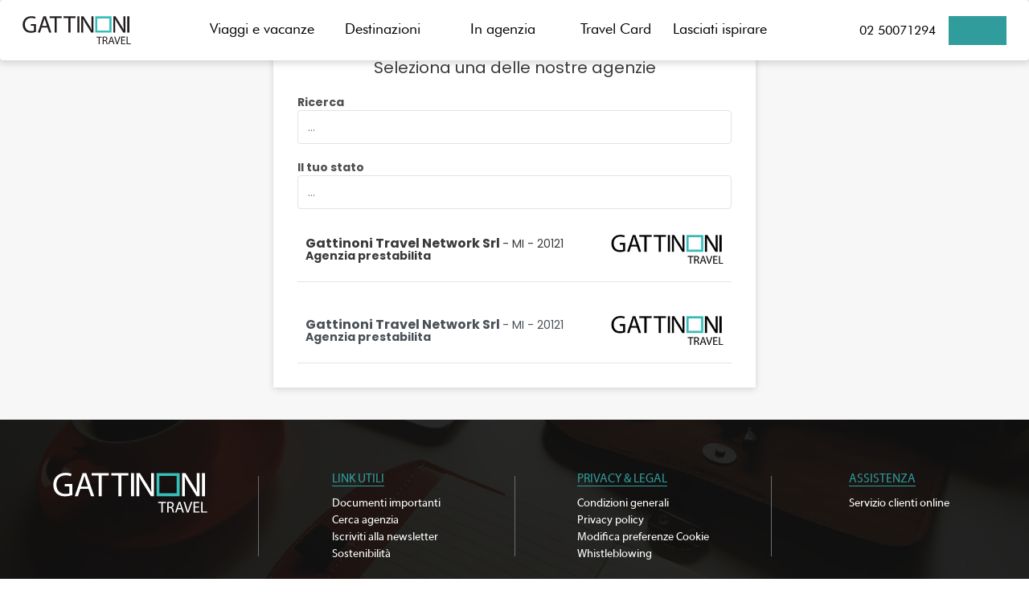

--- FILE ---
content_type: text/html;charset=UTF-8
request_url: https://booking.gattinonitravel.it/choose-agency.xhtml
body_size: 8137
content:
<!DOCTYPE html>
<html xmlns="http://www.w3.org/1999/xhtml" lang="it"><head id="j_id_3"><link type="text/css" rel="stylesheet" href="/javax.faces.resource/primeicons/primeicons.css?ln=primefaces&amp;v=13.0.10" />
<script type="text/javascript">window.travelcContextPath = '';</script>
<script>
window.currentEnv = {
                user: {
                  id: '',
                  name: '',
                  surname: '',
                  email: '',
                },
                microsite: 'gattinonitravel',
                operator: 'Gattinoni',
                language: {locale: 'it', localeISO: 'it'},
                isMobileDevice: false,
                currency: {
                    code: 'EUR',
                    locale: 'es_ES'
                },
                travelcStage: 'PRODUCTION',
                startup: 1769533380031,
                externalId:"70",
                cdnBaseUrl: "https://cdn5.travelconline.com",
                cdnMapBaseUrl: "https://maps8.travelconline.com"
            }
</script>
<!-- Font Awesome --><link rel="stylesheet" href="/javax.faces.resource/fontawesome-pro/css/fontawesome.min.css?version=7" /><link rel="stylesheet" href="/javax.faces.resource/fontawesome-pro/css/solid.min.css?version=7" /><link rel="stylesheet" href="/javax.faces.resource/fontawesome-pro/css/regular.min.css?version=7" /><link rel="stylesheet" href="/javax.faces.resource/fontawesome-pro/css/light.min.css?version=7" /><link rel="stylesheet" href="/javax.faces.resource/fontawesome-pro/css/brands.min.css?version=7" /><link rel="stylesheet" href="/javax.faces.resource/fontawesome-pro/css/duotone.min.css?version=7" /><!-- Font Travel Compositor-->
<script>
function updateConsentMode(mode, adUserStatus, adStorageStatus, analyticsStorageStatus) {
            if (true) {
                window.dataLayer = window.dataLayer || [];

                function gtag() {
                    dataLayer.push(arguments);
                }

                gtag('consent', mode, {
                    'ad_user_data': analyticsStorageStatus,
                    'ad_personalization': adUserStatus,
                    'ad_storage': adStorageStatus,
                    'analytics_storage': analyticsStorageStatus
                });
            }
        }

        updateConsentMode('default', 'denied', 'denied', 'denied');
        if (false) {
            updateConsentMode('update', 'denied', 'denied', 'denied');
        }
</script><script id="setExternallyManagedCookies" type="text/javascript">setExternallyManagedCookies = function() {return PrimeFaces.ab({s:"setExternallyManagedCookies",onco:function(xhr,status,args,data){location.reload();;},pa:arguments[0]});}</script>
<!-- Activar para hacer tests A/B -->
<script>
(window.dataLayer || (window.dataLayer = []));
</script>
<script>
dataLayer.push({
                "siteId": window.location.host,
                "environmentId": "production",
                "responseCode": "200",
                "applicationId": "Gattinoni Travel"
            });
</script>
<script>
dataLayer.push({
                "pageSection": "ONLY_HOTEL"
            });
</script>
<script>
//<![CDATA[
        (function (w, d, s, l, i) {
            w[l] = w[l] || [];
            w[l].push({
                'gtm.start':
                    new Date().getTime(), event: 'gtm.js'
            });
            var f = d.getElementsByTagName(s)[0], j = d.createElement(s), dl = l != 'dataLayer' ? '&l=' + l : '';
            j.async = true;
            j.src = 'https://www.googletagmanager.com/gtm.js?id=' + i + dl;
            f.parentNode.insertBefore(j, f);
        })(window, document, 'script', 'dataLayer', 'GTM-NXL8TKV');
        //]]>
    </script>
<meta name="description" class="dev-header-description" content="Gattinoni Travel" /><meta name="keywords" content="viaggi,vacanze,mare,Italia,Sardegna" /><meta name="viewport" content="width=device-width, initial-scale=1, viewport-fit=cover" /><meta http-equiv="X-UA-Compatible" content="IE=edge" /><meta charset="UTF-8" />
<meta name="facebook-domain-verification" content="562548785422287" />
<!--
            JSESSIONID: 1108352314E5BDC16C8556F5E137C883.S046
            Microsite: gattinonitravel
            Agency: Gattinoni Travel Network Srl	 (142679)
            -->
<link rel="icon" href="https://tr2storage.blob.core.windows.net/agencylogos/O45PvSMipWUS4mvam8-lQhaT4jAQABTWWA.png" type="image/x-icon" /><link rel="shortcut icon" href="https://tr2storage.blob.core.windows.net/agencylogos/O45PvSMipWUS4mvam8-lQhaT4jAQABTWWA.png" type="image/x-icon" /><link rel="apple-touch-icon" href="/css/clientes/gattinonitravel/images/apple-touch-icon.png" />
<title>Gattinoni</title><link href="https://api.gattinonitravel.it/styles/css/homepage.css?time=1769540992" rel="stylesheet" />
<link href="https://api.gattinonitravel.it/styles/css/header.css?time=1769540992" rel="stylesheet" />
<link href="https://api.gattinonitravel.it/styles/css/mobile-header.css?time=1769540992" rel="stylesheet" />
<link href="https://api.gattinonitravel.it/styles/css/footer.css?time=1769540992" rel="stylesheet" />
<script src="https://api.gattinonitravel.it/js/mobile-header.js?time=1769540992">/*<![CDATA[*//*]]>*/</script>
<script src="https://api.gattinonitravel.it/js/header.js?time=1769540992">/*<![CDATA[*//*]]>*/</script>
<script type="text/javascript">document.addEventListener("DOMContentLoaded", function() {travelc.afterEveryAjax();})</script>
<script type="text/javascript">
function removeDisplayCurrencyParamAndReloadPage() {
            let url = removeQueryParam('displayCurrency');
            location.href = url.href;
        }

        function removeQueryParam(param) {
            let url = new URL(location.href)
            if (location.pathname === "/secure/payment/icligo-form.xhtml") {
                url.pathname = "secure/payment.xhtml"
            }
            url.searchParams.delete(param);
            return url;
        }
</script>
<meta name="robots" content="index, follow" />
<!--fin header-->
<style>
.agencies thead {
                display: none;
            }

            .agencies table {
                margin-top: 20px;
            }

            .agencies td, .agencies tr, .agencies tbody {
                padding: 0 !important;
                border: none !important;
            }
</style><script type="text/javascript" src="/javax.faces.resource/[base64].js?ln=omnifaces.combined&amp;v=1769533355000" crossorigin="" integrity=""></script><link rel="stylesheet" type="text/css" href="/javax.faces.resource/eNorKMrMTU1LTE4ttkrOzy3Iz0vNKynWSy4urgFi_aLU4tQSvdzMPLhIZnJ-HpQEiQEAJZYY6Q.css?ln=omnifaces.combined&amp;v=1769508093408" crossorigin="" integrity="" /><script type="text/javascript">if(window.PrimeFaces){PrimeFaces.settings.locale='it';PrimeFaces.settings.viewId='/choose-agency.xhtml';PrimeFaces.settings.contextPath='';PrimeFaces.settings.cookiesSecure=false;PrimeFaces.settings.validateEmptyFields=true;PrimeFaces.settings.considerEmptyStringNull=true;PrimeFaces.settings.partialSubmit=true;}</script></head><body class=" ms-gattinonitravel">
<!-- Google Tag Manager (noscript) --><noscript><iframe src="https://www.googletagmanager.com/ns.html?id=GTM-NXL8TKV" height="0" width="0" style="display:none;visibility:hidden"></iframe></noscript><!-- End Google Tag Manager (noscript) --><form id="headerForm" name="headerForm" method="post" action="/choose-agency" class="headerform" enctype="application/x-www-form-urlencoded" data-partialsubmit="true">
<link href="/client-styles/gattinonitravel/gattinonitravel.css?version=1769533380031" rel="stylesheet" type="text/css" /><style>
:root{--s-color-brand-primary:#41b9b8;--s-color-brand-primary-hsl-hue:180;--s-color-brand-primary-hsl-saturation:48%;--s-color-brand-primary-hsl-light:49%;--s-color-brand-primary-red:65;--s-color-brand-primary-green:185;--s-color-brand-primary-blue:184;--s-color-brand-dark:#000000;--s-color-brand-dark-hsl-hue:0;--s-color-brand-dark-hsl-saturation:0%;--s-color-brand-dark-hsl-light:0%;--s-color-brand-dark-red:0;--s-color-brand-dark-green:0;--s-color-brand-dark-blue:0;--s-color-searchbox-background:#000000;--s-color-searchbox-background-hsl-hue:0;--s-color-searchbox-background-hsl-saturation:0%;--s-color-searchbox-background-hsl-light:0%;--s-color-searchbox-background-red:0;--s-color-searchbox-background-green:0;--s-color-searchbox-background-blue:0;--s-color-searchbox-text:#FFFFFF;--s-color-searchbox-text-hsl-hue:0;--s-color-searchbox-text-hsl-saturation:0%;--s-color-searchbox-text-hsl-light:100%;--s-color-searchbox-text-red:255;--s-color-searchbox-text-green:255;--s-color-searchbox-text-blue:255;--s-color-footer-background:#000000;--s-color-footer-background-hsl-hue:0;--s-color-footer-background-hsl-saturation:0%;--s-color-footer-background-hsl-light:0%;--s-color-footer-background-red:0;--s-color-footer-background-green:0;--s-color-footer-background-blue:0;--s-color-footer-text:#FFFFFF;--s-color-footer-text-hsl-hue:0;--s-color-footer-text-hsl-saturation:0%;--s-color-footer-text-hsl-light:100%;--s-color-footer-text-red:255;--s-color-footer-text-green:255;--s-color-footer-text-blue:255;}
</style>
<!--Header--><nav class="navbar b2c-navbar sticky-top navbar-light bg-light">
 <a class="navbar-brand b2c-logo" href="https://www.gattinonitravel.it/">
  <img src="https://api.gattinonitravel.it/images/homepage/logo/logo.svg" alt="Logo" class="img-fluid d-inline-block logo" />
 </a>
 <div class="main-nav">
  <div class="main-nav-header">
            <div class="dropdown section-wrapper header-menu" id="menu_viaggi-e-vacanze">
      <button class="nav-button section header-menu-toggle" type="button" data-bs-toggle="dropdown" data-bs-auto-close="outside" aria-expanded="false">
       <div class="nav-link b2c-nav-link">
        Viaggi e vacanze
       </div>
      </button>
      <ul class="header-menu-body main-nav-items dropdown-menu dropend" aria-labelledby="menu_viaggi-e-vacanze">
                        
         <li>
          <a class="dropdown-item" href="https://booking.gattinonitravel.it/it/6805/weekend/moreideas">
           Weekend
          </a>
         </li>
                                
         <li>
          <a class="dropdown-item" href="https://booking.gattinonitravel.it/it/2161/tour/moreideas">
           Tour
          </a>
         </li>
                                
         <li>
          <a class="dropdown-item" href="https://booking.gattinonitravel.it/it/4279/mare/moreideas">
           Vacanze al mare
          </a>
         </li>
                                
         <li>
          <a class="dropdown-item" href="https://booking.gattinonitravel.it/it/2463/montagna/moreideas">
           Vacanze in montagna 
          </a>
         </li>
                                
         <li>
          <a class="dropdown-item" href="https://gattinonitravel.it/pages/viaggi-fotografici">
           Viaggi fotografici
          </a>
         </li>
                                
         <li>
          <a class="dropdown-item" href="https://gattinonitravel.it/pages/viaggi-sostenibili">
           Viaggi sostenibili
          </a>
         </li>
                                
         <li>
          <a class="dropdown-item" href="https://gattinonitravel.it/pages/speciale-sposi">
           Viaggi di nozze
          </a>
         </li>
                                
         <li>
          <a class="dropdown-item" href="https://gattinoni.offtryp.ai/">
           AI travel
          </a>
         </li>
                     </ul>
     </div>
                <div class="dropdown section-wrapper header-menu" id="menu_destinazioni">
      <button class="nav-button section header-menu-toggle" type="button" data-bs-toggle="dropdown" data-bs-auto-close="outside" aria-expanded="false">
       <div class="nav-link b2c-nav-link">
        Destinazioni
       </div>
      </button>
      <ul class="header-menu-body main-nav-items dropdown-menu dropend" aria-labelledby="menu_destinazioni">
                        <li class="links-item dropdown">
          <a class="dropdown-item dropdown-toggle" id="submenu_city-break" role="button" data-bs-toggle="dropdown" aria-expanded="false">
           City Break
          </a>
          <ul class="dropdown-menu header-submenu" aria-labelledby="submenu_city-break">
                       <li class="links-item">
             <a class="dropdown-item" href="https://booking.gattinonitravel.it/it/destination/roe">
              Roma
             </a>
            </li>
                       <li class="links-item">
             <a class="dropdown-item" href="https://booking.gattinonitravel.it/it/destination/mil">
              Milano
             </a>
            </li>
                       <li class="links-item">
             <a class="dropdown-item" href="https://booking.gattinonitravel.it/it/destination/nap-1">
              Napoli
             </a>
            </li>
                       <li class="links-item">
             <a class="dropdown-item" href="https://booking.gattinonitravel.it/it/destination/par">
              Parigi
             </a>
            </li>
                       <li class="links-item">
             <a class="dropdown-item" href="https://booking.gattinonitravel.it/it/destination/bcn">
              Barcellona
             </a>
            </li>
                       <li class="links-item">
             <a class="dropdown-item" href="https://booking.gattinonitravel.it/it/destination/lon">
              Londra
             </a>
            </li>
                       <li class="links-item">
             <a class="dropdown-item" href="https://booking.gattinonitravel.it/it/destination/ams">
              Amsterdam
             </a>
            </li>
                       <li class="links-item">
             <a class="dropdown-item" href="https://booking.gattinonitravel.it/it/destination/cph">
              Copenaghen
             </a>
            </li>
                       <li class="links-item">
             <a class="dropdown-item" href="https://booking.gattinonitravel.it/it/destination/ist">
              Istanbul
             </a>
            </li>
                       <li class="links-item">
             <a class="dropdown-item" href="https://www.gattinonitravel.it/pages/new-york">
              New York
             </a>
            </li>
                       <li class="links-item">
             <a class="dropdown-item" href="https://booking.gattinonitravel.it/it/destination/dxb">
              Dubai
             </a>
            </li>
                     </ul>
         </li>
                                <li class="links-item dropdown">
          <a class="dropdown-item dropdown-toggle" id="submenu_isole-canarie-e-mar-rosso" role="button" data-bs-toggle="dropdown" aria-expanded="false">
           Isole Canarie e Mar Rosso
          </a>
          <ul class="dropdown-menu header-submenu" aria-labelledby="submenu_isole-canarie-e-mar-rosso">
                       <li class="links-item">
             <a class="dropdown-item" href="https://booking.gattinonitravel.it/it/destination/fue">
              Fuerteventura
             </a>
            </li>
                       <li class="links-item">
             <a class="dropdown-item" href="https://booking.gattinonitravel.it/it/destination/tci">
              Tenerife
             </a>
            </li>
                       <li class="links-item">
             <a class="dropdown-item" href="https://booking.gattinonitravel.it/it/destination/ace-10">
              Lanzarote
             </a>
            </li>
                       <li class="links-item">
             <a class="dropdown-item" href="https://booking.gattinonitravel.it/it/destination/lpa">
              Gran Canaria
             </a>
            </li>
                       <li class="links-item">
             <a class="dropdown-item" href="https://booking.gattinonitravel.it/it/destination/ssh">
              Sharm el-Sheikh
             </a>
            </li>
                       <li class="links-item">
             <a class="dropdown-item" href="https://booking.gattinonitravel.it/it/destination/rmf">
              Marsa Alam
             </a>
            </li>
                     </ul>
         </li>
                                <li class="links-item dropdown">
          <a class="dropdown-item dropdown-toggle" id="submenu_oceano-indiano" role="button" data-bs-toggle="dropdown" aria-expanded="false">
           Oceano Indiano
          </a>
          <ul class="dropdown-menu header-submenu" aria-labelledby="submenu_oceano-indiano">
                       <li class="links-item">
             <a class="dropdown-item" href="https://www.gattinonitravel.it/pages/maldive-2025">
              Maldive 
             </a>
            </li>
                       <li class="links-item">
             <a class="dropdown-item" href="https://booking.gattinonitravel.it/it/destination/zan-01">
              Zanzibar
             </a>
            </li>
                       <li class="links-item">
             <a class="dropdown-item" href="https://booking.gattinonitravel.it/it/destination/mru">
              Mauritius
             </a>
            </li>
                       <li class="links-item">
             <a class="dropdown-item" href="https://booking.gattinonitravel.it/it/destination/nos">
              Madagascar
             </a>
            </li>
                       <li class="links-item">
             <a class="dropdown-item" href="https://booking.gattinonitravel.it/it/destination/pri">
              Seychelles
             </a>
            </li>
                     </ul>
         </li>
                                <li class="links-item dropdown">
          <a class="dropdown-item dropdown-toggle" id="submenu_caraibi" role="button" data-bs-toggle="dropdown" aria-expanded="false">
           Caraibi
          </a>
          <ul class="dropdown-menu header-submenu" aria-labelledby="submenu_caraibi">
                       <li class="links-item">
             <a class="dropdown-item" href="https://booking.gattinonitravel.it/it/destination/dominicana">
              Repubblica Dominicana
             </a>
            </li>
                       <li class="links-item">
             <a class="dropdown-item" href="https://booking.gattinonitravel.it/it/destination/pcm-10">
              Messico
             </a>
            </li>
                       <li class="links-item">
             <a class="dropdown-item" href="https://booking.gattinonitravel.it/it/destination/antigua">
              Antigua
             </a>
            </li>
                       <li class="links-item">
             <a class="dropdown-item" href="https://booking.gattinonitravel.it/it/destination/aua">
              Aruba
             </a>
            </li>
                       <li class="links-item">
             <a class="dropdown-item" href="https://booking.gattinonitravel.it/it/destination/pid">
              Bahamas
             </a>
            </li>
                       <li class="links-item">
             <a class="dropdown-item" href="https://booking.gattinonitravel.it/it/destination/bgi">
              Barbados
             </a>
            </li>
                     </ul>
         </li>
                                <li class="links-item dropdown">
          <a class="dropdown-item dropdown-toggle" id="submenu_africa" role="button" data-bs-toggle="dropdown" aria-expanded="false">
           Africa
          </a>
          <ul class="dropdown-menu header-submenu" aria-labelledby="submenu_africa">
                       <li class="links-item">
             <a class="dropdown-item" href="https://www.gattinonitravel.it/pages/sudafrica-2025">
              Sudafrica
             </a>
            </li>
                     </ul>
         </li>
                                <li class="links-item dropdown">
          <a class="dropdown-item dropdown-toggle" id="submenu_sud-est-asiatico" role="button" data-bs-toggle="dropdown" aria-expanded="false">
           Sud Est Asiatico
          </a>
          <ul class="dropdown-menu header-submenu" aria-labelledby="submenu_sud-est-asiatico">
                       <li class="links-item">
             <a class="dropdown-item" href="https://www.gattinonitravel.it/pages/indonesia">
              Indonesia
             </a>
            </li>
                       <li class="links-item">
             <a class="dropdown-item" href="https://booking.gattinonitravel.it/it/destination/hkt">
              Thailandia - Phuket
             </a>
            </li>
                       <li class="links-item">
             <a class="dropdown-item" href="https://booking.gattinonitravel.it/it/destination/phz">
              Thailandia - Isole Phi Phi
             </a>
            </li>
                       <li class="links-item">
             <a class="dropdown-item" href="https://booking.gattinonitravel.it/it/destination/usm-22">
              Thailandia - Koh Samui
             </a>
            </li>
                     </ul>
         </li>
                                
         <li>
          <a class="dropdown-item" href="https://www.gattinonitravel.it/pages/arabia-saudita">
           Scopri l&apos;Arabia Saudita
          </a>
         </li>
                                
         <li>
          <a class="dropdown-item" href="https://www.gattinonitravel.it/pages/giappone">
           Giappone
          </a>
         </li>
                     </ul>
     </div>
                <div class="dropdown section-wrapper header-menu" id="menu_in-agenzia">
      <button class="nav-button section header-menu-toggle" type="button" data-bs-toggle="dropdown" data-bs-auto-close="outside" aria-expanded="false">
       <div class="nav-link b2c-nav-link">
        In agenzia
       </div>
      </button>
      <ul class="header-menu-body main-nav-items dropdown-menu dropend" aria-labelledby="menu_in-agenzia">
                        
         <li>
          <a class="dropdown-item" href="https://agenzie.gattinonitravel.it/#">
           Cerca agenzia
          </a>
         </li>
                                
         <li>
          <a class="dropdown-item" href="https://www.gattinonitravel.it/liste">
           Lista nozze
          </a>
         </li>
                                
         <li>
          <a class="dropdown-item" href="https://gattinonitravel.it/#cataloghi">
           Cataloghi
          </a>
         </li>
                     </ul>
     </div>
                
     <div class="nav-button section-wrapper link">
      <a href="https://gattinonitravel.it/travel-card" class="nav-link b2c-nav-link external">
       Travel Card
      </a>
     </div>
                
     <div class="nav-button section-wrapper link">
      <a href="https://blog.gattinonitravel.it/" class="nav-link b2c-nav-link external">
       Lasciati ispirare
      </a>
     </div>
         </div>
 </div>
 <div class="b2c-phone-number-nav">
  <i class="fas fa-phone fa-md phone-icon"></i>
  <a class="phone-number" href="tel:0250071294">02 50071294</a>
 </div>
 <div class="b2c-desktop-nav">
         <div class="nav-item nav-icon">
     <button class="link-icon" onclick="openExternalLoginModal();return false;">
      <i class="fas fa-sign-in-alt"></i>
     </button>
    </div>
    <div class="nav-item nav-icon">
     <button class="link-icon" onclick="openExternalLoginModal();return false;">
      <i class="fas fa-user-plus"></i>
     </button>
    </div>
      </div>
 <button class="navbar-toggler b2c-mob-toggler" type="button">
  <span class="navbar-toggler-icon"></span>
 </button>

</nav>

<nav class="b2c-mobile-menu">
 <button class="btn-close b2c-mob-close"></button>
 <div class="links-wrapper">
  <div class="links-container">
            <div class="b2c-sub-menu" id="nav-section-viaggi-e-vacanze">
      <div class="item-header">
       <span class="header-title">Viaggi e vacanze</span>
       <i class="header-chevron fas fa-chevron-down" id="section-chevron-viaggi-e-vacanze"></i>
      </div>
      <ul class="item-body">
                        <li>
          <a href="https://booking.gattinonitravel.it/it/6805/weekend/moreideas" class="external-link">Weekend</a>
         </li>
                                <li>
          <a href="https://booking.gattinonitravel.it/it/2161/tour/moreideas" class="external-link">Tour</a>
         </li>
                                <li>
          <a href="https://booking.gattinonitravel.it/it/4279/mare/moreideas" class="external-link">Vacanze al mare</a>
         </li>
                                <li>
          <a href="https://booking.gattinonitravel.it/it/2463/montagna/moreideas" class="external-link">Vacanze in montagna </a>
         </li>
                                <li>
          <a href="https://gattinonitravel.it/pages/viaggi-fotografici" class="external-link">Viaggi fotografici</a>
         </li>
                                <li>
          <a href="https://gattinonitravel.it/pages/viaggi-sostenibili" class="external-link">Viaggi sostenibili</a>
         </li>
                                <li>
          <a href="https://gattinonitravel.it/pages/speciale-sposi" class="external-link">Viaggi di nozze</a>
         </li>
                                <li>
          <a href="https://gattinoni.offtryp.ai/" class="external-link">AI travel</a>
         </li>
                     </ul>
     </div>
                <div class="b2c-sub-menu" id="nav-section-destinazioni">
      <div class="item-header">
       <span class="header-title">Destinazioni</span>
       <i class="header-chevron fas fa-chevron-down" id="section-chevron-destinazioni"></i>
      </div>
      <ul class="item-body">
                        <li class="sub-item">
          <div class="sub-item-header">
           <span class="sub-header-title">City Break</span>
           <i class="sub-header-chevron fas fa-chevron-down" id="sub-section-chevron-city-break"></i>
          </div>
          <ul class="sub-item-body">
                       <li>
             <a href="https://booking.gattinonitravel.it/it/destination/roe" class="external-link">Roma</a>
            </li>
                       <li>
             <a href="https://booking.gattinonitravel.it/it/destination/mil" class="external-link">Milano</a>
            </li>
                       <li>
             <a href="https://booking.gattinonitravel.it/it/destination/nap-1" class="external-link">Napoli</a>
            </li>
                       <li>
             <a href="https://booking.gattinonitravel.it/it/destination/par" class="external-link">Parigi</a>
            </li>
                       <li>
             <a href="https://booking.gattinonitravel.it/it/destination/bcn" class="external-link">Barcellona</a>
            </li>
                       <li>
             <a href="https://booking.gattinonitravel.it/it/destination/lon" class="external-link">Londra</a>
            </li>
                       <li>
             <a href="https://booking.gattinonitravel.it/it/destination/ams" class="external-link">Amsterdam</a>
            </li>
                       <li>
             <a href="https://booking.gattinonitravel.it/it/destination/cph" class="external-link">Copenaghen</a>
            </li>
                       <li>
             <a href="https://booking.gattinonitravel.it/it/destination/ist" class="external-link">Istanbul</a>
            </li>
                       <li>
             <a href="https://www.gattinonitravel.it/pages/new-york" class="external-link">New York</a>
            </li>
                       <li>
             <a href="https://booking.gattinonitravel.it/it/destination/dxb" class="external-link">Dubai</a>
            </li>
                     </ul>
         </li>
                                <li class="sub-item">
          <div class="sub-item-header">
           <span class="sub-header-title">Isole Canarie e Mar Rosso</span>
           <i class="sub-header-chevron fas fa-chevron-down" id="sub-section-chevron-isole-canarie-e-mar-rosso"></i>
          </div>
          <ul class="sub-item-body">
                       <li>
             <a href="https://booking.gattinonitravel.it/it/destination/fue" class="external-link">Fuerteventura</a>
            </li>
                       <li>
             <a href="https://booking.gattinonitravel.it/it/destination/tci" class="external-link">Tenerife</a>
            </li>
                       <li>
             <a href="https://booking.gattinonitravel.it/it/destination/ace-10" class="external-link">Lanzarote</a>
            </li>
                       <li>
             <a href="https://booking.gattinonitravel.it/it/destination/lpa" class="external-link">Gran Canaria</a>
            </li>
                       <li>
             <a href="https://booking.gattinonitravel.it/it/destination/ssh" class="external-link">Sharm el-Sheikh</a>
            </li>
                       <li>
             <a href="https://booking.gattinonitravel.it/it/destination/rmf" class="external-link">Marsa Alam</a>
            </li>
                     </ul>
         </li>
                                <li class="sub-item">
          <div class="sub-item-header">
           <span class="sub-header-title">Oceano Indiano</span>
           <i class="sub-header-chevron fas fa-chevron-down" id="sub-section-chevron-oceano-indiano"></i>
          </div>
          <ul class="sub-item-body">
                       <li>
             <a href="https://www.gattinonitravel.it/pages/maldive-2025" class="external-link">Maldive </a>
            </li>
                       <li>
             <a href="https://booking.gattinonitravel.it/it/destination/zan-01" class="external-link">Zanzibar</a>
            </li>
                       <li>
             <a href="https://booking.gattinonitravel.it/it/destination/mru" class="external-link">Mauritius</a>
            </li>
                       <li>
             <a href="https://booking.gattinonitravel.it/it/destination/nos" class="external-link">Madagascar</a>
            </li>
                       <li>
             <a href="https://booking.gattinonitravel.it/it/destination/pri" class="external-link">Seychelles</a>
            </li>
                     </ul>
         </li>
                                <li class="sub-item">
          <div class="sub-item-header">
           <span class="sub-header-title">Caraibi</span>
           <i class="sub-header-chevron fas fa-chevron-down" id="sub-section-chevron-caraibi"></i>
          </div>
          <ul class="sub-item-body">
                       <li>
             <a href="https://booking.gattinonitravel.it/it/destination/dominicana" class="external-link">Repubblica Dominicana</a>
            </li>
                       <li>
             <a href="https://booking.gattinonitravel.it/it/destination/pcm-10" class="external-link">Messico</a>
            </li>
                       <li>
             <a href="https://booking.gattinonitravel.it/it/destination/antigua" class="external-link">Antigua</a>
            </li>
                       <li>
             <a href="https://booking.gattinonitravel.it/it/destination/aua" class="external-link">Aruba</a>
            </li>
                       <li>
             <a href="https://booking.gattinonitravel.it/it/destination/pid" class="external-link">Bahamas</a>
            </li>
                       <li>
             <a href="https://booking.gattinonitravel.it/it/destination/bgi" class="external-link">Barbados</a>
            </li>
                     </ul>
         </li>
                                <li class="sub-item">
          <div class="sub-item-header">
           <span class="sub-header-title">Africa</span>
           <i class="sub-header-chevron fas fa-chevron-down" id="sub-section-chevron-africa"></i>
          </div>
          <ul class="sub-item-body">
                       <li>
             <a href="https://www.gattinonitravel.it/pages/sudafrica-2025" class="external-link">Sudafrica</a>
            </li>
                     </ul>
         </li>
                                <li class="sub-item">
          <div class="sub-item-header">
           <span class="sub-header-title">Sud Est Asiatico</span>
           <i class="sub-header-chevron fas fa-chevron-down" id="sub-section-chevron-sud-est-asiatico"></i>
          </div>
          <ul class="sub-item-body">
                       <li>
             <a href="https://www.gattinonitravel.it/pages/indonesia" class="external-link">Indonesia</a>
            </li>
                       <li>
             <a href="https://booking.gattinonitravel.it/it/destination/hkt" class="external-link">Thailandia - Phuket</a>
            </li>
                       <li>
             <a href="https://booking.gattinonitravel.it/it/destination/phz" class="external-link">Thailandia - Isole Phi Phi</a>
            </li>
                       <li>
             <a href="https://booking.gattinonitravel.it/it/destination/usm-22" class="external-link">Thailandia - Koh Samui</a>
            </li>
                     </ul>
         </li>
                                <li>
          <a href="https://www.gattinonitravel.it/pages/arabia-saudita" class="external-link">Scopri l&apos;Arabia Saudita</a>
         </li>
                                <li>
          <a href="https://www.gattinonitravel.it/pages/giappone" class="external-link">Giappone</a>
         </li>
                     </ul>
     </div>
                <div class="b2c-sub-menu" id="nav-section-in-agenzia">
      <div class="item-header">
       <span class="header-title">In agenzia</span>
       <i class="header-chevron fas fa-chevron-down" id="section-chevron-in-agenzia"></i>
      </div>
      <ul class="item-body">
                        <li>
          <a href="https://agenzie.gattinonitravel.it/#" class="external-link">Cerca agenzia</a>
         </li>
                                <li>
          <a href="https://www.gattinonitravel.it/liste" class="external-link">Lista nozze</a>
         </li>
                                <li>
          <a href="https://gattinonitravel.it/#cataloghi" class="external-link">Cataloghi</a>
         </li>
                     </ul>
     </div>
                <div class="link-button">
      <a href="https://gattinonitravel.it/travel-card" class="external">
       Travel Card
      </a>
     </div>
                <div class="link-button">
      <a href="https://blog.gattinonitravel.it/" class="external">
       Lasciati ispirare
      </a>
     </div>
         </div>
 </div>
 <div class="bottom-buttons">
         <a class="link-icon" onclick="openExternalLoginModal();return false;">
     <i class="fas fa-sign-in-alt"></i>
    </a>
    <a class="link-icon" onclick="openExternalLoginModal();return false;">
     <i class="fas fa-user-plus"></i>
    </a>
      </div>
</nav><script id="j_id_9_6_3" type="text/javascript">gattinoniTravelLogout = function() {return PrimeFaces.ab({s:"j_id_9_6_3",f:"headerForm",ps:true,pa:arguments[0]});}</script>
<!--Fin header--><input type="hidden" name="headerForm_SUBMIT" value="1" /><input type="hidden" name="javax.faces.ViewState" id="j_id__v_0:javax.faces.ViewState:1" value="NjcwY2M4NDBlNjMyN2UyODAwMDAwMDAx" autocomplete="off" /></form>

    
    

    <div id="modal:improvementModal" class="c-modal improvementModal c-modal-feedback" data-size="large" role="dialog" data-closeable="true" aria-labelledby="modal-improvementModal-label" tabindex="-1" aria-modal="true" data-active="false">
<div class="c-modal__backmask" onclick="$('.improvementModal').modal('hide')"></div>
<div class="c-modal__wrapper"><span id="modal-improvementModal-label" style="display:none">Aiutaci a migliorare il nostro prodotto!
</span><div class="c-modal__container">
<div class="c-modal__close" style=""><button type="button" class="c-modal__close-btn" data-dismiss="modal"><span class="o-box--small--horizontal o-box--tiny--vertical u-font-weight--500 u-font-size--small u-border-radius--sm u-line-height--1 u-pointer-events--none">
Chiudi
<i class="fa-solid fa-caret-right u-font-size--default"></i></span><i class="fa-regular fa-close"></i></button></div>
<div class="c-modal__body "><h2 class="c-modal__header u-font-weight--600 u-line-height--1 m-0 u-hide-empty">Aiutaci a migliorare il nostro prodotto!</h2>
</div></div></div></div>
<div class="o-section--bigger bg-clr--lightest-gray"><div class="o-container o-container--small o-box--big u-box-shadow bg-clr--white" style="max-width: 600px"><form id="chooseAgencyForm" name="chooseAgencyForm" method="post" action="/choose-agency" class="o-block o-block--small" enctype="application/x-www-form-urlencoded" data-partialsubmit="true">
<div class="o-block__item o-block"><span class="choose-agency-title o-block__item u-font-size--big u-text-align--center">Seleziona una delle nostre agenzie</span><div class="o-block__item"><b class="clr--darker-gray">Ricerca</b><div class="c-icon-escort"><input id="chooseAgencyForm:j_id_d" name="chooseAgencyForm:j_id_d" type="text" value="" onkeyup="PrimeFaces.ab({s:this,e:&quot;keyup&quot;,f:&quot;chooseAgencyForm&quot;,p:&quot;chooseAgencyForm:j_id_d&quot;,u:&quot;chooseAgencyForm:panelResults&quot;,d:200});" maxlength="20" class="agency-name-filter c-icon-escort__main c-text-input" tabindex="1" autocomplete="off" placeholder="..." autofocus="true" />
<i class="c-icon-escort__icon fa-regular fa-search" aria-hidden="true"></i></div></div><b class="clr--darker-gray">Il tuo stato</b><div class="o-block__item c-icon-escort c-icon-escort--text-input"><select id="chooseAgencyForm:j_id_f" name="chooseAgencyForm:j_id_f" size="1" onchange="PrimeFaces.ab({s:this,e:&quot;change&quot;,f:&quot;chooseAgencyForm&quot;,p:&quot;chooseAgencyForm:j_id_f&quot;,u:&quot;chooseAgencyForm:panelResults&quot;});" class="your-state c-icon-escort__main c-text-input">	<option value="" selected="selected">...</option>	<option value="MI">MI</option></select>
<i class="c-icon-escort__icon fa-regular fa-angle-down" aria-hidden="true"></i></div></div><a href="/home?agency=70" class="row-agency choose-agency-item o-box o-box--small o-flexbox@sm o-flexbox--generic-row@sm u-align-items--center u-border--bottom bdr-clr--lighter-gray bg-clr--lightest-gray--hover">
<div class="u-display--flex u-align-items--center u-flex--11" style="min-height:60px;"><div class="u-line-height--1"><b class="u-font-size--middle">Gattinoni Travel Network Srl	</b><span>
- MI - 20121

<b>Agenzia prestabilita</b>
</span></div></div>
<div class="u-height--full u-text-align--right"><img src="https://cdn5.travelconline.com/images/fit-in/0x100/filters:quality(75):strip_metadata():format(webp)/https%3A%2F%2Ftr2storage.blob.core.windows.net%2Fagencylogos%2Flogo_travel-p24hZ5iiVUynu3qerSqb5wiG.png" class="u-height--full" style="max-width:140px;max-height:60px;" /></div></a><div id="chooseAgencyForm:panelResults" class="ui-datatable ui-widget pf-dataListPaginator agencies"><div class="ui-datatable-tablewrapper"><table role="grid"><thead id="chooseAgencyForm:panelResults_head"><tr><th id="chooseAgencyForm:panelResults:j_id_12" class="ui-state-default" aria-label="" scope="col"><span class="ui-column-title"></span></th></tr></thead><tbody id="chooseAgencyForm:panelResults_data" class="ui-datatable-data ui-widget-content"><tr data-ri="0" class="ui-widget-content ui-datatable-even"><td role="gridcell"><a href="/home?agency=70" class="row-agency choose-agency-item o-box o-box--small o-flexbox@sm o-flexbox--generic-row@sm u-align-items--center u-border--bottom bdr-clr--lighter-gray bg-clr--lightest-gray--hover">
<div class="u-display--flex u-align-items--center u-flex--11" style="min-height:60px;"><div class="u-line-height--1"><b class="u-font-size--middle">Gattinoni Travel Network Srl	</b><span>
- MI - 20121

<b>Agenzia prestabilita</b>
</span></div></div>
<div class="u-height--full u-text-align--right"><img src="https://cdn5.travelconline.com/images/fit-in/0x100/filters:quality(75):strip_metadata():format(webp)/https%3A%2F%2Ftr2storage.blob.core.windows.net%2Fagencylogos%2Flogo_travel-p24hZ5iiVUynu3qerSqb5wiG.png" class="u-height--full" style="max-width:140px;max-height:60px;" /></div></a></td></tr></tbody></table></div></div><script id="chooseAgencyForm:panelResults_s" type="text/javascript">$(function(){PrimeFaces.cw("DataTable","datascroll",{id:"chooseAgencyForm:panelResults",paginator:{id:['chooseAgencyForm:panelResults_paginator_bottom'],rows:10,rowCount:1,page:0,currentPageTemplate:'({currentPage} of {totalPages})',pageLinks:5,alwaysVisible:false},groupColumnIndexes:[],disableContextMenuIfEmpty:false,behaviors:{page:function(ext,event) {PrimeFaces.ab({s:"chooseAgencyForm:panelResults",e:"page",f:"chooseAgencyForm",p:"chooseAgencyForm"},ext);}}});});</script><input type="hidden" name="chooseAgencyForm_SUBMIT" value="1" /><input type="hidden" name="javax.faces.ViewState" id="j_id__v_0:javax.faces.ViewState:2" value="NjcwY2M4NDBlNjMyN2UyODAwMDAwMDAx" autocomplete="off" /></form>
</div></div><div class="clearfix"></div><footer class="footer">
 <div class="g-em-footer-cols">
  <div class="footer-col footer-logo">
   <img src="https://api.gattinonitravel.it/images/homepage/logo/logo_white.svg" loading="lazy" alt="Logo" class="logo" />
   <ul class="socials">
    <li class="socials-item">
     <a href="https://www.facebook.com/gattinonitravel">
      <i class="fa-brands fa-facebook"></i>
     </a>
    </li>
    <li class="socials-item">
     <a href="https://www.instagram.com/gattinonitravel/">
      <i class="fa-brands fa-instagram"></i>
     </a>
    </li>
    <li class="socials-item">
     <a href="https://www.youtube.com/user/GattinoniTV">
      <i class="fa-brands fa-youtube"></i>
     </a>
    </li>
    <li class="socials-item">
     <a href="https://gattinonitravel.it/radio">
      <i class="fas fa-microphone"></i>
     </a>
    </li>
   </ul>
  </div>
         <div class="col-divider"></div>
      <div class="footer-col section">
    <div class="footer-col-wrapper">
     <div class="footer-col-header"><span>LINK UTILI</span></div>
     <div class="footer-col-content">
             <a class="footer-link" href="https://gattinonitravel.it/pages/Documenti-importanti">
        Documenti importanti
       </a>
             <a class="footer-link" href="https://agenzie.gattinonitravel.it/">
        Cerca agenzia
       </a>
             <a class="footer-link" href="https://gattinonitravel.it/newsletter">
        Iscriviti alla newsletter
       </a>
             <a class="footer-link" href="https://gattinonitravel.it/pages/viaggi-sostenibili">
        Sostenibilità
       </a>
           </div>
    </div>
   </div>
       <div class="col-divider desktop"></div>
           <div class="footer-col section">
    <div class="footer-col-wrapper">
     <div class="footer-col-header"><span>PRIVACY &amp; LEGAL</span></div>
     <div class="footer-col-content">
             <a class="footer-link" href="https://gattinonitravel.it/condizioni-generali">
        Condizioni generali
       </a>
             <a class="footer-link" href="https://www.privacylab.it/informativa.php?19637446490">
        Privacy policy
       </a>
             <a class="footer-link" href="javascript:Elmo.show()">
        Modifica preferenze Cookie
       </a>
             <a class="footer-link" href="https://gattinonigroup.wallbreakers.it/#/">
        Whistleblowing
       </a>
           </div>
    </div>
   </div>
       <div class="col-divider"></div>
           <div class="footer-col section">
    <div class="footer-col-wrapper">
     <div class="footer-col-header"><span>ASSISTENZA</span></div>
     <div class="footer-col-content">
             <a class="footer-link" href="https://gattinonitravel.it/contatti">
        Servizio clienti online
       </a>
           </div>
    </div>
   </div>
      </div>

 <div class="footer-copyright">
  <span>© Copyright 2025 Gattinoni Travel Network s.r.l. </span>|
  <span>P.I. 02713750137 </span>|
  <span>Licenza n. 21414 del 08.06.2006 </span>|
  <span> Polizza RC n. 170788218 <span style="font-weight: 600;">UNIPOL SAI</span> - Fondo Vacanze Felici </span>
 </div>
 <div class="payment-methods">
  <img id="visa-logo" src="https://api.gattinonitravel.it/images/payment/visa-logo.png" alt="payment methods" />
  <img id="mastercard-logo" src="https://api.gattinonitravel.it/images/payment/mastercard-logo.svg" alt="payment methods" />
  <img id="paypal-logo" src="https://api.gattinonitravel.it/images/payment/paypal-logo.png" alt="payment methods" />
  <img id="stripe-logo" src="https://api.gattinonitravel.it/images/payment/stripe-logo.png" alt="payment methods" />
  <img id="scala-logo" src="https://api.gattinonitravel.it/images/payment/scala-logo.png" alt="payment methods" />
  <img id="mybank-logo" src="https://api.gattinonitravel.it/images/payment/mybank-logo.svg" alt="payment methods" />
 </div>
</footer>
<form id="logServerErrorForm" name="logServerErrorForm" method="post" action="/choose-agency" enctype="application/x-www-form-urlencoded"><script id="logServerErrorForm:logServerError" type="text/javascript">logServerError = function() {return PrimeFaces.ab({s:"logServerErrorForm:logServerError",f:"logServerErrorForm",p:"logServerErrorForm:logServerError",u:"@none",iau:true,pa:arguments[0]});}</script><input type="hidden" name="logServerErrorForm_SUBMIT" value="1" /><input type="hidden" name="javax.faces.ViewState" id="j_id__v_0:javax.faces.ViewState:3" value="NjcwY2M4NDBlNjMyN2UyODAwMDAwMDAx" autocomplete="off" /></form>
<span class="hidden" id="first-day-of-week-span" data-firstday=""></span>

    
    

    <div id="modalTerms:linkTerms" class="c-modal linkTerms " data-size="medium" role="dialog" data-closeable="true" aria-labelledby="modal-linkTerms-label" tabindex="-1" aria-modal="true" data-active="false">
<div class="c-modal__backmask" onclick="$('.linkTerms').modal('hide')"></div>
<div class="c-modal__wrapper"><span id="modal-linkTerms-label" style="display:none">
</span><div class="c-modal__container">
<div class="c-modal__close" style=""><button type="button" class="c-modal__close-btn" data-dismiss="modal"><span class="o-box--small--horizontal o-box--tiny--vertical u-font-weight--500 u-font-size--small u-border-radius--sm u-line-height--1 u-pointer-events--none">
Chiudi
<i class="fa-solid fa-caret-right u-font-size--default"></i></span><i class="fa-regular fa-close"></i></button></div>
<div class="c-modal__body pr-0 pl-0"><h2 class="c-modal__header u-font-weight--600 u-line-height--1 m-0 u-hide-empty"></h2>
</div></div></div></div><form id="logAjaxErrorForm" name="logAjaxErrorForm" method="post" action="/choose-agency" enctype="application/x-www-form-urlencoded"><script id="logAjaxErrorForm:logAjaxError" type="text/javascript">logAjaxError = function() {return PrimeFaces.ab({s:"logAjaxErrorForm:logAjaxError",f:"logAjaxErrorForm",p:"logAjaxErrorForm:logAjaxError",u:"@none",iau:true,pa:arguments[0]});}</script><input type="hidden" name="logAjaxErrorForm_SUBMIT" value="1" /><input type="hidden" name="javax.faces.ViewState" id="j_id__v_0:javax.faces.ViewState:4" value="NjcwY2M4NDBlNjMyN2UyODAwMDAwMDAx" autocomplete="off" /></form>

    
    

    <div id="j_id_9_23_2:modalTimeout" class="c-modal modalTimeout " data-size="small" role="dialog" data-closeable="false" aria-labelledby="modal-modalTimeout-label" tabindex="-1" aria-modal="true" data-active="false">
<div class="c-modal__backmask" onclick="$('.modalTimeout').modal('hide')"></div>
<div class="c-modal__wrapper"><span id="modal-modalTimeout-label" style="display:none">
</span><div class="c-modal__container">
<div class="c-modal__close" style=""><button type="button" class="c-modal__close-btn" data-dismiss="modal"><span class="o-box--small--horizontal o-box--tiny--vertical u-font-weight--500 u-font-size--small u-border-radius--sm u-line-height--1 u-pointer-events--none">
Chiudi
<i class="fa-solid fa-caret-right u-font-size--default"></i></span><i class="fa-regular fa-close"></i></button></div>
<div class="c-modal__body "><h2 class="c-modal__header u-font-weight--600 u-line-height--1 m-0 u-hide-empty"></h2>
<div class="bg-clr--white c-session-expired o-block u-text-align--center "><div class="c-session-expired__item o-block__item o-block o-block--small"><i class="o-block__item fa-regular fa-clock u-font-size--huge clr--middle-gray m-auto mb-10"></i><b class="c-session-expired__title o-block__item u-font-size--big u-line-height--1">Sessione scaduta</b></div><div class="c-session-expired__item o-block__item o-block o-block--small"><p class="o-block__item u-font-size--small">Sessione scaduta. Aggiorniamo continuamente le nostre offerte e i nostri voli, continuiamo con noi ad avere nuove offerte</p><b class="o-block__item u-font-size--small">Fare clic su OK per aggiornare la pagina.</b></div><div class="c-session-expired__item o-block__item"><a href="https://gattinonitravel.it" onclick="window.onbeforeunload=null;$('.modalTimeout').fadeOut();" class="c-button bg-clr--brand">
OK
</a></div></div>
</div></div></div></div><span id="pfIdleSessionTimeout" class="ui-idlemonitor"></span><script id="pfIdleSessionTimeout_s" type="text/javascript">$(function(){PrimeFaces.cw("IdleMonitor","pfIdleSessionTimeout",{id:"pfIdleSessionTimeout",timeout:1360000,multiWindowSupport:false,onidle:function(){travelc.htmlutil.handleSessionTimeout();}});});</script><input type="hidden" id="j_id_5_1d" /><script type="text/javascript">travelc.afterEveryAjax()</script></body>
</html>

--- FILE ---
content_type: text/css
request_url: https://api.gattinonitravel.it/styles/css/homepage.css?time=1769540992
body_size: 696
content:
@font-face {
    font-family: 'Futura';
    src: url('Futura/FuturaBT-BoldItalic.eot');
    src: url('Futura/FuturaBT-BoldItalic.eot?#iefix') format('embedded-opentype'),
    url('Futura/FuturaBT-BoldItalic.woff2') format('woff2'),
    url('Futura/FuturaBT-BoldItalic.woff') format('woff'),
    url('Futura/FuturaBT-BoldItalic.ttf') format('truetype');
    font-weight: bold;
    font-style: italic;
    font-display: swap;
}

@font-face {
    font-family: 'Futura';
    src: url('Futura/FuturaBT-BookItalic.eot');
    src: url('Futura/FuturaBT-BookItalic.eot?#iefix') format('embedded-opentype'),
    url('Futura/FuturaBT-BookItalic.woff2') format('woff2'),
    url('Futura/FuturaBT-BookItalic.woff') format('woff'),
    url('Futura/FuturaBT-BookItalic.ttf') format('truetype');
    font-weight: normal;
    font-style: italic;
    font-display: swap;
}

@font-face {
    font-family: 'Futura';
    src: url('Futura/Futura-Bold.eot');
    src: url('Futura/Futura-Bold.eot?#iefix') format('embedded-opentype'),
    url('Futura/Futura-Bold.woff2') format('woff2'),
    url('Futura/Futura-Bold.woff') format('woff'),
    url('Futura/Futura-Bold.ttf') format('truetype');
    font-weight: bold;
    font-style: normal;
    font-display: swap;
}

@font-face {
    font-family: 'Futura';
    src: url('Futura/FuturaBT-Book.eot');
    src: url('Futura/FuturaBT-Book.eot?#iefix') format('embedded-opentype'),
    url('Futura/FuturaBT-Book.woff2') format('woff2'),
    url('Futura/FuturaBT-Book.woff') format('woff'),
    url('Futura/FuturaBT-Book.ttf') format('truetype');
    font-weight: normal;
    font-style: normal;
    font-display: swap;
}


@font-face {
    font-family: 'Futura';
    src: url('Futura/FuturaBT-MediumItalic.eot');
    src: url('Futura/FuturaBT-MediumItalic.eot?#iefix') format('embedded-opentype'),
    url('Futura/FuturaBT-MediumItalic.woff2') format('woff2'),
    url('Futura/FuturaBT-MediumItalic.woff') format('woff'),
    url('Futura/FuturaBT-MediumItalic.ttf') format('truetype');
    font-weight: 500;
    font-style: italic;
    font-display: swap;
}

@font-face {
    font-family: 'Futura';
    src: url('Futura/FuturaBT-Medium.eot');
    src: url('Futura/FuturaBT-Medium.eot?#iefix') format('embedded-opentype'),
    url('Futura/FuturaBT-Medium.woff2') format('woff2'),
    url('Futura/FuturaBT-Medium.woff') format('woff'),
    url('Futura/FuturaBT-Medium.ttf') format('truetype');
    font-weight: 500;
    font-style: normal;
    font-display: swap;
}

@font-face {
    font-family: 'Futura';
    src: url('Futura/FuturaBT-LightItalic.eot');
    src: url('Futura/FuturaBT-LightItalic.eot?#iefix') format('embedded-opentype'),
    url('Futura/FuturaBT-LightItalic.woff2') format('woff2'),
    url('Futura/FuturaBT-LightItalic.woff') format('woff'),
    url('Futura/FuturaBT-LightItalic.ttf') format('truetype');
    font-weight: 300;
    font-style: italic;
    font-display: swap;
}

@font-face {
    font-family: 'Futura';
    src: url('Futura/FuturaBT-Light.eot');
    src: url('Futura/FuturaBT-Light.eot?#iefix') format('embedded-opentype'),
    url('Futura/FuturaBT-Light.woff2') format('woff2'),
    url('Futura/FuturaBT-Light.woff') format('woff'),
    url('Futura/FuturaBT-Light.ttf') format('truetype');
    font-weight: 300;
    font-style: normal;
    font-display: swap;
}


@font-face {
    font-family: 'MyriadWebPro';
    src: url('MyriadWebPro/MyriadWebPro.eot');
    src: url('MyriadWebPro/MyriadWebPro.eot?#iefix') format('embedded-opentype'),
    url('MyriadWebPro/MyriadWebPro.woff2') format('woff2'),
    url('MyriadWebPro/MyriadWebPro.woff') format('woff'),
    url('MyriadWebPro/MyriadWebPro.ttf') format('truetype'),
    url('MyriadWebPro/MyriadWebPro.svg#MyriadWebPro') format('svg');
    font-weight: normal;
    font-style: normal;
    font-display: swap;
}

@font-face {
    font-family: 'MyriadWebPro';
    src: url('MyriadWebPro/MyriadWebPro-Bold.eot');
    src: url('MyriadWebPro/MyriadWebPro-Bold.eot?#iefix') format('embedded-opentype'),
    url('MyriadWebPro/MyriadWebPro-Bold.woff2') format('woff2'),
    url('MyriadWebPro/MyriadWebPro-Bold.woff') format('woff'),
    url('MyriadWebPro/MyriadWebPro-Bold.ttf') format('truetype'),
    url('MyriadWebPro/MyriadWebPro-Bold.svg#MyriadWebPro-Bold') format('svg');
    font-weight: bold;
    font-style: normal;
    font-display: swap;
}

@font-face {
    font-family: 'MyriadWebPro';
    src: url('MyriadWebPro/MyriadWebPro-Italic.eot');
    src: url('MyriadWebPro/MyriadWebPro-Italic.eot?#iefix') format('embedded-opentype'),
        url('MyriadWebPro/MyriadWebPro-Italic.woff2') format('woff2'),
        url('MyriadWebPro/MyriadWebPro-Italic.woff') format('woff'),
        url('MyriadWebPro/MyriadWebPro-Italic.ttf') format('truetype'),
        url('MyriadWebPro/MyriadWebPro-Italic.svg#MyriadWebPro-Italic') format('svg');
    font-weight: normal;
    font-style: italic;
    font-display: swap;
}

.b2c-mob-toggler {
    margin: 0;
    padding: 0.25rem 0.75rem;
    font-size: 1.25rem;
    line-height: 1;
    background-color: transparent;
    border-radius: 0.25rem;
    transition: box-shadow 0.15s ease-in-out;
    border: #fff;
    box-shadow: none;
    outline: 0;
    margin-left: auto;
    cursor: pointer;
    color: rgba(0, 0, 0, 0.55);
    border-color: rgba(0, 0, 0, 0.1);
}

.d-none {
    display: none !important;
}


--- FILE ---
content_type: text/css
request_url: https://api.gattinonitravel.it/styles/css/header.css?time=1769540992
body_size: 2043
content:
body:has(.navbar.b2c-navbar) {
    padding-top: 70px !important;
    overflow-y: scroll;
}

.dropdown-toggle {
    all: unset;
}

.navbar.b2c-navbar {
    position: fixed;
    top: 0;
    background: white !important;
    box-shadow: 0 0 10px 3px rgba(129, 129, 129, 0.33);
    z-index: 1040;
    width: 100%;
    display: flex;
    flex-wrap: nowrap;
    align-items: center;
    padding: 16px 28px 0;
!important;
    font-family: "Futura", sans-serif;
    height: 75px;
    margin-bottom: 40px;
!important;
}

@media (max-width: 450px) {
    .navbar.b2c-navbar {
        padding-left: 8px;
        padding-right: 8px;
    }
}

.b2c-navbar .navbar-brand.b2c-logo {
    min-width: 135px !important;
    height: 100%;
    padding: 0 0 16px;
    margin-right: 3px;
}

@media (max-width: 450px) {
    .b2c-navbar .navbar-brand.b2c-logo {
        min-width: 115px;
    }
}

.b2c-navbar .navbar-brand.b2c-logo .logo {
    width: 135px;
    height: 100%;
}

@media (max-width: 450px) {
    .b2c-navbar .navbar-brand .logo {
        margin-right: 3px !important;
        width: 115px !important;
        padding-left: 0 !important;
    }
}

.b2c-navbar .main-nav {
    flex-grow: 1;
    height: 100%;
}

.b2c-navbar .main-nav .main-nav-header {
    padding: 0;
    height: 100%;
    margin: 0;
    display: flex;
    justify-content: center;
    gap: 0 5px;
    list-style: none;
    line-height: 24px;
    flex-grow: 1;
}

@media (max-width: 1100px) {
    .b2c-navbar .main-nav .main-nav-header {
        display: none;
    }
}

.main-nav .main-nav-header .section-wrapper {
    display: flex;
    flex-direction: column;
    align-items: center;
    position: relative;
    height: 100%;
}

.main-nav .main-nav-header .nav-button {
    font-family: "Futura", sans-serif;
    font-weight: normal;
    height: 100%;
    padding-left: 0;
    padding-right: 0;
    user-select: none;
    line-height: 24px !important;
    width: 150px;
    text-wrap: nowrap;
    cursor: pointer;
    border: 0;
    background: 0;
    padding-block-start: 0;
    padding-block-end: 0;
}

@media (max-width: 1250px) {
    .main-nav .main-nav-header .nav-button {
        width: 135px;
    }
}

.main-nav .main-nav-header .nav-button.link:hover {
    text-decoration: none;
}

/*.main-nav .main-nav-header .nav-button.link {*/
/* width: 150px;*/
/*}*/

/*@media (max-width: 1250px) {*/
/* .main-nav .main-nav-header .nav-button.link {*/
/* width: 115px;*/
/* }*/
/*}*/

@media (max-width: 1400px) {
    .main-nav .main-nav-header .nav-button.link {
        width: 130px;
    }
}

.main-nav .main-nav-header .nav-button.show .nav-link {
    color: #319c9c;
    border-bottom-color: #319c9c;
}

.main-nav .main-nav-header .nav-button:hover .nav-link, .main-nav .main-nav-header .nav-button .nav-link.active {
    color: #319c9c;
}

.section-wrapper .main-nav-items {
    max-width: none !important;
    max-height: none !important;
    padding: 8px 16px 16px;
    border-top: 0 !important;
    margin-top: 0 !important;
    background-color: #fff;
}

.dropdown-menu.main-nav-items.show {
    top: 100%;
    left: auto !important;
    border-radius: 0;
    width: fit-content;
    display: flex;
    flex-direction: column;
    list-style: none;
    padding: 8px 16px 16px;
    margin: 0 auto;
}

.dropdown-menu.main-nav-items.show li a {
    font-family: "Futura", sans-serif;
    font-size: 16px;
    color: #1d1d1b;
    text-wrap: nowrap;
    text-decoration: none;
    width: 100%;
    display: flex !important;
    justify-content: space-between;
    align-items: center;
    padding: 4.8px 0;
    line-height: 24px;
    cursor: pointer;
}
.dropdown-menu.main-nav-items.show li a .caret {
    display: inline-block;
    width: 0;
    height: 0;
    margin-left: 2px;
    vertical-align: middle;
    border-right: 0;
    border-top: 4px solid transparent;
    border-bottom: 4px solid transparent;
    border-left: 4px solid;
}

.dropdown-menu.main-nav-items.show li a .caret.show {
    transform: rotate(180deg);
}

.dropdown-menu.main-nav-items.show li a.show {
    color: #319c9c;
    background-color: transparent;
}
.dropdown-menu.main-nav-items.show li a:hover {
    color: #319c9c;
    background-color: transparent;
}

.dropdown-menu.main-nav-items.show li a:active {
    color: #319c9c;
    background-color: transparent;

}

.links-item {
    width: 100%;
}

.links-item a {
    font-family: "Futura", sans-serif;
    font-size: 16px;
    color: #1d1d1b;
    text-wrap: nowrap;
    text-decoration: none;
    width: 100%;
    display: flex;
    justify-content: space-between;
    align-items: center;
    padding: 0;
}

.links-item a {
    font-family: "Futura", sans-serif;
    font-size: 16px;
    color: #1d1d1b;
    text-wrap: nowrap;
    text-decoration: none;
    width: 100%;
    display: flex;
    justify-content: space-between;
    align-items: center;
    padding-left: 0;
    padding-right: 0;
}

.links-item a:hover {
    color: #319c9c;
}

.links-item a.show {
    color: #319c9c;
}

.header-submenu {
    max-width: none !important;
    max-height: none !important;
    background-color: #fff;
    border-radius: 0;
}

.header-submenu.show {
    top: 0;
    display: flex !important;
    flex-direction: column;
    justify-content: space-between;
    align-items: center;
    padding: 3.2px 16px 16px;
    transform: translateX(16px);
    left: 100%;
}


.dropdown-toggle.show::after {
    transform: rotate(180deg);
}

.b2c-phone-number-nav {
    height: 100%;
    display: flex;
    align-items: center;
    justify-content: center;
    padding-bottom: 16px;
    gap: 8px;
    text-wrap: nowrap;
    font-weight: 400;
}

@media (max-width: 1100px) {
    .b2c-phone-number-nav {
        justify-content: end;
        flex-grow: 1;
        padding-right: 16px;
    }
}

@media (max-width: 576px) {
    .b2c-phone-number-nav {
        padding-right: 8px;
    }
}

.b2c-phone-number-nav .phone-icon {
    display: flex;
    align-items: center;
    justify-content: center;
    height: 24px;
    width: 24px;
    color: #319c9c;
    fill: #319c9c;
    margin-top: 1px;
    text-wrap: nowrap;
    font-size: 21px;
}

.b2c-phone-number-nav .phone-number {
    font-family: "Futura", sans-serif;
    color: black;
    font-size: 20px;
    line-height: 24px;
    text-decoration: none;
}

.b2c-phone-number-nav .phone-number:hover {
    color: #319c9c;
}

@media (max-width: 1400px) {
    .b2c-phone-number-nav .phone-number {
        font-size: 16px;
    }
}

@media (max-width: 576px) {
    .b2c-phone-number-nav .phone-number {
        font-size: 13px;
    }
}

.nav-link.b2c-nav-link {
    font-family: "Futura", sans-serif;
    height: 100%;
    font-size: 18px;
    color: black;
    font-weight: 400;
    padding: 8px 0 24px;
    text-align: center;
    border-bottom: 3px solid transparent;
}

.nav-link.b2c-nav-link:focus {
    color: #319c9c;
}

.b2c-desktop-nav {
    display: flex;
    align-items: center;
    gap: 12px;
    margin: 0;
    padding-bottom: 16px;
    padding-left: 32px;

}

@media (max-width: 1400px) {
    .b2c-desktop-nav {
        padding-left: 16px;
    }
}

@media (max-width: 1100px) {
    .b2c-desktop-nav {
        display: none;
    }
}

.navbar-toggler.b2c-mob-toggler {
    border: white;
    box-shadow: none !important;
    outline: none;
    padding-bottom: 16px;
    display: none;
}

.navbar-toggler.b2c-mob-toggler .navbar-toggler-icon {
    display: inline-block;
    background-image: url("data:image/svg+xml,%3csvg xmlns='http://www.w3.org/2000/svg' viewBox='0 0 30 30'%3e%3cpath stroke='rgba%280, 0, 0, 0.55%29' stroke-linecap='round' stroke-miterlimit='10' stroke-width='2' d='M4 7h22M4 15h22M4 23h22'/%3e%3c/svg%3e");
    width: 30px;
    height: 30px;
    vertical-align: middle;
    background-repeat: no-repeat;
    background-position: center;
    background-size: 100%;
}

@media (max-width: 1100px) {
    .navbar-toggler.b2c-mob-toggler {
        display: block;
    }
}

@media (max-width: 576px) {
    .navbar-toggler.b2c-mob-toggler {
        padding-left: 8px;
        padding-right: 8px;
    }
}

.nav-icon {
    width: 36px;
    height: 36px;
    display: flex;
    justify-content: center;
    align-items: center;
    color: #fff;
    background-color: #319c9c;
    border: 2px solid #319c9c !important;
    transition: all 0.2s;
}

.nav-icon.active, .nav-icon:hover {
    background-color: white;
    color: #319c9c;
}

.nav-icon .link-icon {
    display: flex;
    justify-content: center;
    align-items: center;
    width: 100%;
    height: 100%;
    background: none;
    color: inherit;
    transition: inherit;
    border: 0;
    text-decoration: none;
}

.nav-icon .link-icon.active, .nav-icon .link-icon:hover {
    background-color: white;
    color: #319c9c;

}

.login {
    text-decoration: none;
    color: black;
    padding: 5px 20px;
}

.register {
    border: 1px solid black;
    background: white;
    padding: 5px 20px;
    transition: 0.2s all;
}

.register:hover {
    background: black;
    color: white;
}

.cart-icon .dropdown-toggle::after {
    display: none;
}

.cart-menu {
    z-index: 9999 !important;
    width: 270px;
    position: absolute;
    overflow-x: hidden;
    max-height: 500px;
}

.cart-text {
    font-family: "Futura", sans-serif !important;
    font-style: normal !important;
    font-variant: normal !important;
    font-size: 12px;
    line-height: 15px;
    letter-spacing: 0px;
    color: #707070;
    text-decoration: none;
}

.cart-text-bold {
    font-weight: 500;
}

.cart-text-light {
    font-weight: 300;
}

.separator {
    color: #757575;
    border: 1px solid #757575;
    margin-top: 5px !important;
}

.icons {
    color: #c8c8c8;
    border: none;
    background-color: transparent;
}

.b2c-mob-toggler.dropdown-toggle::after {
    display: none;
}

--- FILE ---
content_type: text/css
request_url: https://api.gattinonitravel.it/styles/css/mobile-header.css?time=1769540992
body_size: 1298
content:
.b2c-mobile-menu {
    font-family: "Futura", sans-serif;
    background: white;
    position: fixed;
    top: 0;
    left: 0;
    z-index: 99999;
    height: 100%;
    width: 100%;
    display: flex;
    flex-direction: column;
    justify-content: start;
    align-items: center;
    transform: translateX(-100%);
    transition: transform 0.2s linear;
    overflow: hidden;
}

.b2c-mobile-menu.show {
    display: flex !important;
    transform: translateX(0);
    transition: transform 0.2s linear;
}

.b2c-mobile-menu .btn-close {
    position: absolute;
    right: 35px;
    top: 16px;
    width: 2em;
    height: 2em;
    outline: none;
    box-shadow: none;
    background: transparent url("data:image/svg+xml,%3csvg xmlns='http://www.w3.org/2000/svg' viewBox='0 0 16 16' fill='%23000'%3e%3cpath d='M.293.293a1 1 0 011.414 0L8 6.586 14.293.293a1 1 0 111.414 1.414L9.414 8l6.293 6.293a1 1 0 01-1.414 1.414L8 9.414l-6.293 6.293a1 1 0 01-1.414-1.414L6.586 8 .293 1.707a1 1 0 010-1.414z'/%3e%3c/svg%3e") center / 1em auto no-repeat;
}

.b2c-mobile-menu .links-wrapper {
    padding-top: 160px;
    width: 100%;
    display: flex;
    justify-content: center;
    overflow-y: auto;
}

.b2c-mobile-menu .links-wrapper .links-container {
    display: flex;
    flex-direction: column;
    min-width: 250px;
    gap: 16px;
}

.b2c-mobile-menu .links-wrapper .links-container .link-button a {
    font-family: "Futura", sans-serif;
    text-decoration: none;
    font-size: 20px;
    color: black;
}

.b2c-mobile-menu .links-wrapper .links-container .link-button a.active {
    color: #319c9c;
}

.b2c-mobile-menu .links-wrapper .links-container .b2c-sub-menu .item-header {
    font-family: "Futura", sans-serif;
    display: flex;
    align-items: center;
    justify-content: space-between;
    text-decoration: none;
    font-size: 20px;
    color: black;
    cursor: pointer;
    gap: 20px;
}

.b2c-mobile-menu .links-wrapper .links-container .b2c-sub-menu .item-header .header-title {
    min-width: 150px;
}

.b2c-mobile-menu .links-wrapper .links-container .b2c-sub-menu .item-header .header-chevron {
    display: inline-block;
    font-size: inherit;
    height: 1em;
    overflow: visible;
    vertical-align: -0.125em;
}

.b2c-mobile-menu .links-wrapper .links-container .b2c-sub-menu ul.item-body {
    padding: 0;
    list-style: none;
    overflow: hidden;
    max-height: 0;
    max-width: 0;
    transition: max-height 0.2s cubic-bezier(0, 1, 0, 1);
    margin: 0;
}

.b2c-mobile-menu .links-wrapper .links-container .b2c-sub-menu ul.item-body > li > a {
    font-family: "Futura", sans-serif;
    font-size: 16px;
    color: #1d1d1b;
    text-wrap: nowrap;
    text-decoration: none;
    padding-bottom: 3.2px;
}

.b2c-mobile-menu .links-wrapper .links-container .b2c-sub-menu ul.item-body > li > a:hover {
    color: #319c9c;
}

.b2c-mobile-menu .links-wrapper .links-container .b2c-sub-menu.open .item-header {
    font-family: "Futura", sans-serif;
    color: #319c9c;
}

.b2c-mobile-menu .links-wrapper .links-container .b2c-sub-menu.open .item-header .header-title {
    font-family: "Futura", sans-serif;
    border-bottom: 1px solid #319c9c;
}

.b2c-mobile-menu .links-wrapper .links-container .b2c-sub-menu.open .item-header .header-chevron.fa-chevron-up {
    transform: rotate(180deg);
}

.b2c-mobile-menu .links-wrapper .links-container .b2c-sub-menu.open .item-body {
    display: block;
    max-width: 1000px;
    max-height: 1000px;
    transition: max-height 0.2s ease-in;
    padding-top: 8px;
    padding-left: 16px;
    padding-bottom: 12px;
    padding-right: 16px;
}

.b2c-mobile-menu .links-wrapper .links-container .b2c-sub-menu ul.item-body .sub-item .sub-item-header {
    font-family: "Futura", sans-serif;
    font-size: 20px;
    color: #1D1D1B;
    text-wrap: nowrap;
    text-decoration: none;
    padding: 4.8px 0;
    cursor: pointer;
    display: flex;
    justify-content: space-between;
    align-items: center;
}

.b2c-mobile-menu .links-wrapper .links-container .b2c-sub-menu ul.item-body .sub-item .sub-item-header .sub-header-title {
    min-width: 120px;
}

.b2c-mobile-menu .links-wrapper .links-container .b2c-sub-menu ul.item-body .sub-item .sub-item-header .sub-header-chevron {
    display: inline-block;
    font-size: inherit;
    height: 1em;
    overflow: visible;
    vertical-align: -0.125em;
    transition: transform 0.2s linear;
}

.b2c-mobile-menu .links-wrapper .links-container .b2c-sub-menu ul.item-body .sub-item .sub-item-body {
    padding: 0;
    list-style: none;
    overflow: hidden;
    max-height: 0;
    max-width: 0;
    transition: max-height 0.2s cubic-bezier(0, 1, 0, 1);
    margin: 0;
}

.b2c-mobile-menu .links-wrapper .links-container .b2c-sub-menu ul.item-body .sub-item .sub-item-body li a {
    font-family: "Futura", sans-serif;
    font-size: 16px;
    color: #1D1D1B;
    text-wrap: nowrap;
    text-decoration: none;
    padding-bottom: 3.2px;
    display: block;
}

.b2c-mobile-menu .links-wrapper .links-container .b2c-sub-menu ul.item-body .sub-item .sub-item-body li a:hover {
    color: #319C9C;
}

.b2c-mobile-menu .links-wrapper .links-container .b2c-sub-menu ul.item-body .sub-item.open .sub-item-header {
    font-family: "Futura", sans-serif;
    color: #319c9c;
}

.b2c-mobile-menu .links-wrapper .links-container .b2c-sub-menu ul.item-body .sub-item.open .sub-item-header .sub-header-title {
    border-bottom: 1px solid #319c9c;
}

.b2c-mobile-menu .links-wrapper .links-container .b2c-sub-menu ul.item-body .sub-item.open .sub-item-header .sub-header-chevron.fa-chevron-up {
    transform: rotate(180deg);
}

.b2c-mobile-menu .links-wrapper .links-container .b2c-sub-menu ul.item-body .sub-item.open .sub-item-body {
    display: block;
    max-width: 1100px;
    max-height: 1100px;
    transition: max-height 0.2s ease-in;
    padding-top: 8px;
    padding-left: 16px;
    padding-bottom: 12px;
    padding-right: 16px;
}

.b2c-mobile-menu .links-wrapper .links-container .b2c-sub-menu ul.item-body .sub-item.open .sub-item-body li {
    padding: 4.8px 0 4.8px;
}

.b2c-mobile-menu .links-wrapper .links-container .b2c-sub-menu ul.item-body .sub-item.open .sub-item-body li a {
    height: 24px;
    line-height: 24px;
}

.b2c-mobile-menu .bottom-buttons {
    position: fixed;
    bottom: 0;
    width: 100%;
    background-color: #fff;
    display: flex;
    justify-content: center;
    gap: 10px;
    border-top: 1px solid #aaa;
    padding: 20px 0;
    margin-bottom: 0;
}

.b2c-mobile-menu .bottom-buttons .link-icon {
    height: 38px;
    width: 42px;
    background-color: #319c9c !important;
    display: flex;
    justify-content: center;
    align-items: center;
    text-decoration: none;
    color: white;
}

.b2c-mobile-menu .bottom-buttons .link-icon:hover {
    background: #118382;
}

--- FILE ---
content_type: text/css
request_url: https://api.gattinonitravel.it/styles/css/footer.css?time=1769540992
body_size: 1222
content:
.footer {
    padding-top: 32px;
    width: 100%;
    min-height: 240px;
    color: #fff;
    font-family: "MyriadWebPro", monospace;
    display: flex;
    flex-direction: column;
    justify-content: center;
    align-items: center;
    background-image: linear-gradient(0deg, rgba(16, 16, 16, 0.9), rgba(16, 16, 16, 0.9)), url('/images/homepage/auth.jpg');
    background-size: cover;
    background-position: center;
}

.footer .g-em-footer-cols {
    display: grid;
    grid-auto-flow: column;
    width: 100%;
    max-width: 1500px;
    padding: 30px 32px 0;
    justify-items: center;
}

.footer .g-em-footer-cols .footer-link {
    color: #fff;
    text-decoration: none;
    transition: all 0.2s ease-in-out;
    font-size: 14px;
}

.footer .g-em-footer-cols .footer-link:hover {
    text-decoration: underline;
}

.footer .g-em-footer-cols .icon-item {
    display: flex;
    align-items: center;
    gap: 8px;
}

.footer .g-em-footer-cols .icon-item i {
    width: 18px;
}

.footer .g-em-footer-cols .footer-logo {
    display: flex;
    flex-direction: column;
    width: 200px;
    align-items: center;
}

.footer .g-em-footer-cols .footer-logo .logo {
    width: 200px;
    height: 58px;
    padding-left: 0 !important;
}

.footer .g-em-footer-cols .footer-logo .socials {
    width: 200px;
    padding: 10px 0 0 0;
    display: flex;
    list-style: none;
    justify-content: space-evenly;
    line-height: 24px;
    margin-block-end: 16px;
}
.footer .g-em-footer-cols .footer-logo .socials-item{
    display: flex;
    justify-content: space-evenly;
}

.footer .g-em-footer-cols .footer-logo .socials i {
    color: #fff;
    transition: all 0.2s ease-in-out;
    font-size: 21px;
    line-height: 16px;
    vertical-align: -0.0667em;
}

.footer .g-em-footer-cols .footer-logo .socials i:hover {
    color: #38beb9;
}

.footer .g-em-footer-cols .col-divider {
    width: 1px;
    height: 100px;
    background-color: #6b6d70;
    margin: auto 0;
}

.footer .footer-copyright {
    width: 100%;
    font-family: system-ui, -apple-system, BlinkMacSystemFont, Segoe UI, Roboto, Helvetica Neue, Arial, Noto Sans, sans-serif;
    color: #fff;
    font-size: 12px;
    padding-top: 60px;
    text-align: center;
}

.footer .footer-copyright span {
    text-wrap: nowrap;
}

@media (max-width: 576px) {
    .footer .footer-copyright {
        padding: 0 40px;
    }
}

@media (max-width: 1000px) {
    .footer .footer-copyright {
        padding-top: 10px;
    }
}

.footer .payment-methods {
    display: grid;
    justify-content: space-between;
    justify-items: center;
    align-items: center;
    grid-template-columns: repeat(6, 1fr);
    gap: 15px;
    padding: 15px 0 20px;
    font-size: 12px;
}

@media (max-width: 500px) {
    .footer .payment-methods {
        grid-template-columns: repeat(3, 1fr);
    }
}

.footer .payment-methods #visa-logo {
    height: 14px;
}

.footer .payment-methods #mastercard-logo {
    height: 17px;
}

.footer .payment-methods #paypal-logo {
    height: 19px;
}

.footer .payment-methods #stripe-logo {
    height: 15px;
}

.footer .payment-methods #mybank-logo {
    height: 36px;
}

.footer .payment-methods #scala-logo {
    height: 20px;
}

.footer-col.section{
    display: flex;
    flex-direction: column;
    width: 200px;
    align-items: center;
}
@media (max-width: 576px) {
    .footer-col.section {
        align-items: normal;
    }
}
.footer-col-wrapper {
    display: flex;
    flex-direction: column;

}
.footer-col-header {
    line-height: 24px;
    padding-bottom: 8px;
    height: 32px;
}
.footer-col-header span {
    color: #319c9c;
    border-bottom: 1px solid #319c9c;
    text-transform: uppercase;
    font-size: 15px;
}
.footer-col-content {
    display: flex;
    flex-direction: column;
    line-height: 21px;
    font-size: 16px;
}


@media (max-width: 1000px) {
    .footer{
        padding-bottom: 70px ;
    }
    .footer .g-em-footer-cols {
        justify-content: center;
        justify-items: center;
        grid-auto-flow: row;
        grid-template-columns: repeat(3, 1fr);
        grid-template-rows: repeat(2, 1fr);
        margin-bottom: 40px;
        padding: 32px;
        gap: 30px;
    }

    .footer .g-em-footer-cols .col-divider.desktop {
        display: none;
    }
}

@media (max-width: 576px) {
    .footer {
        align-items: center;
    }

    .footer .g-em-footer-cols {
        justify-content: center;
        justify-items: center;
        grid-template-columns: 1fr;
        grid-template-rows: repeat(3, 1fr 50px) 1fr;
        gap: 40px 0;
        margin-bottom: 0;
    }

    .footer .g-em-footer-cols .col-divider {
        height: 1px;
        width: 250px;
        background-color: #6b6d70;
        margin: auto;
    }

    .footer .g-em-footer-cols .col-divider.desktop {
        display: block;
    }
}


--- FILE ---
content_type: image/svg+xml
request_url: https://api.gattinonitravel.it/images/payment/mybank-logo.svg
body_size: 2776
content:
<?xml version="1.0" encoding="UTF-8"?> <!-- Generator: Adobe Illustrator 24.1.0, SVG Export Plug-In . SVG Version: 6.00 Build 0) --> <svg xmlns="http://www.w3.org/2000/svg" xmlns:xlink="http://www.w3.org/1999/xlink" version="1.1" id="Livello_1" x="0px" y="0px" viewBox="0 0 512 360" style="enable-background:new 0 0 512 360;" xml:space="preserve"> <style type="text/css"> .st0{fill:none;} .st1{fill:#334B66;} .st2{fill:#2ABAEA;} </style> <rect class="st0" width="512" height="360"></rect> <path class="st1" d="M352.5,152.4c-19.7-0.2-29,11.2-29,11.2c-6,6.4-2.1,15,3.7,15.6c8.4,0.9,8.4-6.2,21.3-9.3 c11.4-2.8,11.9,7.8,11.9,7.8c-48.5-1.2-46.2,39.5-29.7,48.1c15.8,8.3,30.6-2.2,30.6-2.2s0.6,5.6,8.4,5.6c9,0,9-8.9,9-8.9v-39.6 C378.1,151.6,352.5,152.4,352.5,152.4z M348.7,209.7c0,0-12.7,2.6-12.6-6.5s23.1-8.5,25.5-7.8C361.6,195.4,362.3,205.7,348.7,209.7 L348.7,209.7z"></path> <path class="st1" d="M509.1,213.2l-19.8-29.8l14.5-13.7c0,0,6.7-6.2,1.2-12.4c-6.1-6.8-13.4-0.1-13.4-0.1l-18.3,17v-34 c0-4.9-4-8.8-8.8-8.8c-4.9,0-8.8,4-8.8,8.8v80.1c0,4.9,4,8.8,8.8,8.8c4.9,0,8.8-4,8.8-8.8v-21.4l3.3-3.3l17.9,28 c0,0,5.8,9.7,14.4,3.5C515.5,222.5,509.1,213.2,509.1,213.2z"></path> <path class="st1" d="M446,180.6c0-28.9-24.1-33-40.5-23.8c0,0,0,0,0,0.1c-1.6-4.7-6.7-7.2-11.4-5.6c-3.7,1.3-6.1,4.7-6.1,8.6v60.3 c0,5,4,9,9,9s9-4,9-9l-0.1-40.7c1.7-1.9,3.6-3.6,5.7-5.1c8.5-6,16.5-3.9,16.5,6.3l0.2,39.7c0.2,4.9,4.3,8.8,9.2,8.6 c4.7-0.2,8.4-3.9,8.6-8.6L446,180.6z"></path> <path class="st2" d="M186.4,230.3c1.2-1.8,2-3.8,2.4-5.9l-20.4-53.3c0,0-3.7-10.3,4.5-13.4c8.6-3.2,11.8,5,12.4,6.7l12.9,34.3 l11.8-34.2c0,0,3.4-10.6,12.8-6.9c7.8,3.1,3.8,13.6,3.8,13.6s-12.1,35.7-22.2,61.5c-6,15.5-11.2,17-17.1,18.4 c-7.9,1.9-22.8,1-22.8-8.8c0-7.7,7.9-8.2,11.5-8.1C176.2,234.4,183.6,235,186.4,230.3z"></path> <path class="st2" d="M139,140.7l-18.6,51.4L100.1,141c0,0-3-9.7-11.5-9.7c-9.8,0-9.5,7.8-9.7,9.7s0,79.9,0,79.9s-0.1,8.2,8.9,8.2 c9.2,0,8.8-8.3,8.8-8.3s0-41.2,0-41.2l15,41.2c0,0,2.2,8.1,9.1,8s8.9-8,8.9-8l12.5-41.1v41.1c0,0,0,8.3,9.1,8.3 c8.8,0,8.8-8.3,8.8-8.3v-79.8c0,0,0-9.8-9.5-9.7C142.6,131.4,139.6,139,139,140.7c0,0.2,0,0.3,0,0.3"></path> <path class="st2" d="M512,260.6H354.7H239.2l0.1,0.1c-44.6,52.3-123.2,58.5-175.5,13.9S5.2,151.5,49.8,99.2S173,40.6,225.3,85.3 c5.1,4.4,9.9,9.1,14.2,14.3h25C220.2,33.2,130.3,15.3,63.9,59.7S-20.3,194,24.1,260.4s134.2,84.2,200.6,39.8 c9.4-6.3,18-13.6,25.7-21.9l249.7-0.2L512,260.6z"></path> <path class="st1" d="M302.7,176.7c0.5-0.7,6.5-5.5,6-18.5c-1-26.2-23.7-25.9-28.8-26.1c-8.1-0.2-13-0.1-27.9,0 c-12.6,0.1-12.5,11.6-12.5,11.6v85.4h42.4c22.7,0,31.1-12.5,31.1-30S302.7,176.7,302.7,176.7z M257.8,150.2h23.4 c4.7,0.1,9.6,2.6,9.6,9.6c0,7.3-4.3,9.6-9.6,9.6h-23.4V150.2z M282.9,211.7h-25.1v-24h25.1c6.1,0.3,12,3.4,12,12 C294.9,208.5,289.5,211.7,282.9,211.7z"></path> </svg> 

--- FILE ---
content_type: image/svg+xml
request_url: https://api.gattinonitravel.it/images/homepage/logo/logo.svg
body_size: 2175
content:
<svg id="Livello_1" data-name="Livello 1" xmlns="http://www.w3.org/2000/svg" viewBox="0 0 400 120"><defs><style>.cls-1{fill:#38beb9;}.cls-2{fill:#231f20;}</style></defs><path class="cls-1" d="M267.94,9.23V69.07h59.84V9.23Zm52.12,52.12h-44.4V17h44.4Z"/><path class="cls-2" d="M30,43.85H42.21V61.7c-1.78.89-5.24,1.6-10.3,1.6-13.94,0-23.09-9-23.09-24.15,0-15,9.5-24.06,24.06-24.06a31,31,0,0,1,13.23,2.57L48,11.36c-2.58-1.24-8-2.75-14.92-2.75C13,8.61.74,21.66.65,39.51c0,9.31,3.2,17.31,8.35,22.28,5.86,5.59,13.32,7.9,22.38,7.9a55.9,55.9,0,0,0,18.38-3.28V37.64H30ZM76.77,9.23,56.43,69.07h8l6.22-18.83H91.86l6.39,18.83h8.26L86.09,9.23Zm-4.53,35L78.1,26.89c1.15-3.64,2.13-7.28,3-10.83h.18c.89,3.47,1.78,7,3.11,10.92l5.86,17.23ZM100,15.8h18.2V69.07H126V15.8h18.29V9.23H100Zm51,0h18.2V69.07H177V15.8h18.29V9.23H151Zm51,53.27h7.72V9.23H202Zm52-34.81c0,9.33.17,16.61.88,24.6l-.17.09a169.9,169.9,0,0,0-10.74-19.44L224.76,9.23h-8.44V69.07h7.28V43.5c0-9.94-.18-17.14-.62-24.69l.26-.08a191.72,191.72,0,0,0,11.19,20l19,30.37h7.81V9.23H254Zm118.12,0c0,9.33.18,16.61.89,24.6l-.18.09a167.05,167.05,0,0,0-10.75-19.44L342.88,9.23h-8.43V69.07h7.28V43.5c0-9.94-.19-17.14-.63-24.69l.27-.08a191.58,191.58,0,0,0,11.18,20l19,30.37h7.81V9.23h-7.28Zm14-25V69.07h7.72V9.23Z"/><path class="cls-2" d="M280.81,87.1h-8.39v-3h20.42v3h-8.43v24.55h-3.6Z"/><path class="cls-2" d="M295.9,84.44a37,37,0,0,1,6.83-.57c3.81,0,6.26.7,8,2.25a6.88,6.88,0,0,1,2.17,5.24,7.23,7.23,0,0,1-5.19,7v.13c2.12.73,3.39,2.7,4.05,5.56.9,3.85,1.55,6.51,2.12,7.57h-3.68a36,36,0,0,1-1.84-6.59c-.82-3.8-2.29-5.23-5.52-5.36h-3.36v12H295.9ZM299.46,97h3.64c3.81,0,6.22-2.08,6.22-5.23,0-3.56-2.58-5.12-6.34-5.16a14.78,14.78,0,0,0-3.52.33Z"/><path class="cls-2" d="M322.57,103l-2.86,8.67H316l9.37-27.58h4.29l9.41,27.58h-3.8L332.35,103Zm9.05-2.78-2.7-7.94c-.62-1.8-1-3.44-1.44-5h-.08c-.41,1.64-.86,3.32-1.39,5l-2.7,8Z"/><path class="cls-2" d="M347,111.65l-9-27.58h3.84l4.3,13.59c1.19,3.72,2.21,7.08,2.95,10.31h.08c.78-3.19,1.92-6.67,3.15-10.27L357,84.07h3.81L351,111.65Z"/><path class="cls-2" d="M378.09,98.72H367.37v9.94h11.95v3H363.81V84.07h14.9v3H367.37v8.72h10.72Z"/><path class="cls-2" d="M383.94,84.07h3.56v24.59h11.78v3H383.94Z"/></svg>

--- FILE ---
content_type: image/svg+xml
request_url: https://api.gattinonitravel.it/images/homepage/logo/logo_white.svg
body_size: 2238
content:
<svg id="Livello_1" data-name="Livello 1" xmlns="http://www.w3.org/2000/svg" viewBox="0 0 400 120"><defs><style>.cls-1{fill:#38beb9;}.cls-2{fill:#fff;}</style></defs><path class="cls-1" d="M267.56,9.09V68.55H327V9.09Zm51.79,51.78H275.24V16.76h44.11Z"/><path class="cls-2" d="M31.2,43.49H43.29V61.22c-1.77.89-5.21,1.6-10.24,1.6-13.85,0-22.93-8.92-22.93-24,0-14.91,9.44-23.91,23.9-23.91a30.88,30.88,0,0,1,13.15,2.56L49,11.21C46.46,10,41.08,8.47,34.2,8.47c-19.94,0-32.11,13-32.2,30.7,0,9.26,3.17,17.2,8.29,22.14,5.83,5.56,13.24,7.86,22.23,7.86A55.28,55.28,0,0,0,50.79,65.9V37.32H31.2ZM77.62,9.09,57.42,68.55h7.94l6.17-18.71H92.62L99,68.55h8.2L86.88,9.09Zm-4.5,34.76L79,26.64c1.14-3.61,2.11-7.23,3-10.76h.18c.88,3.44,1.76,7,3.09,10.85L91,43.85Zm27.55-28.23h18.09V68.55h7.76V15.62h18.17V9.09h-44Zm50.67,0h18.08V68.55h7.76V15.62h18.18V9.09h-44ZM202,68.55h7.68V9.09H202ZM253.68,34c0,9.26.18,16.49.88,24.43l-.17.09a167.92,167.92,0,0,0-10.68-19.32L224.66,9.09h-8.38V68.55h7.23V43.14c0-9.88-.18-17-.61-24.52l.25-.09a192.25,192.25,0,0,0,11.12,19.85l18.88,30.17h7.77V9.09h-7.24ZM371,34c0,9.26.18,16.49.89,24.43l-.18.09a169.45,169.45,0,0,0-10.68-19.32L342,9.09h-8.38V68.55h7.23V43.14c0-9.88-.18-17-.61-24.52l.26-.09a190.26,190.26,0,0,0,11.11,19.85l18.89,30.17h7.75V9.09H371ZM384.91,9.09V68.55h7.68V9.09Z"/><path class="cls-2" d="M280.35,86.46H272v-3H292.3v3h-8.38v24.39h-3.57Z"/><path class="cls-2" d="M295.35,83.82a37.17,37.17,0,0,1,6.78-.57c3.78,0,6.22.69,7.93,2.24a6.83,6.83,0,0,1,2.16,5.2,7.19,7.19,0,0,1-5.17,7v.12c2.12.74,3.38,2.69,4,5.53.89,3.82,1.54,6.47,2.11,7.52h-3.66a36.74,36.74,0,0,1-1.83-6.54c-.81-3.78-2.27-5.2-5.48-5.33h-3.34v11.87h-3.53Zm3.53,12.48h3.62c3.78,0,6.18-2.07,6.18-5.2,0-3.54-2.56-5.08-6.3-5.12a14.81,14.81,0,0,0-3.5.32Z"/><path class="cls-2" d="M321.85,102.24,319,110.85h-3.66l9.31-27.39h4.27l9.35,27.39h-3.78l-2.93-8.61Zm9-2.77-2.68-7.88c-.61-1.79-1-3.42-1.43-5h-.08c-.4,1.63-.85,3.3-1.38,5l-2.68,7.93Z"/><path class="cls-2" d="M346.15,110.85l-8.94-27.39H341L345.3,97c1.18,3.7,2.2,7,2.93,10.25h.08c.77-3.18,1.91-6.63,3.13-10.21l4.63-13.53h3.78l-9.79,27.39Z"/><path class="cls-2" d="M377,98H366.36v9.88h11.87v3H362.82V83.46h14.8v3H366.36v8.66H377Z"/><path class="cls-2" d="M382.82,83.46h3.53v24.43h11.71v3H382.82Z"/></svg>

--- FILE ---
content_type: application/javascript
request_url: https://api.gattinonitravel.it/js/header.js?time=1769540992
body_size: 789
content:
document.addEventListener('DOMContentLoaded', () => {
    if (typeof bootstrap === 'undefined') {
        const menus = document.querySelectorAll('.header-menu');

        const closeAllMenus = () => {
            menus.forEach(menu => {
                menu.querySelector('.header-menu-toggle')?.classList.remove('show');
                menu.querySelector('.header-menu-body')?.classList.remove('show');
                menu.querySelectorAll('.dropdown-item.dropdown-toggle')?.forEach(el => {
                    el.classList.remove('show');
                    el.querySelector('.caret')?.classList.remove('show');
                });
                menu.querySelectorAll('.header-submenu')?.forEach(el => el.classList.remove('show'));
            });
        };

        menus.forEach(menu => {
            const toggle = menu.querySelector('.header-menu-toggle');
            const body = menu.querySelector('.header-menu-body');

            if (!toggle || !body) return;

            toggle.addEventListener('click', (e) => {
                e.stopPropagation();
                const isShown = body.classList.contains('show');

                menus.forEach(m => {
                    if (m !== menu) {
                        m.querySelector('.header-menu-toggle')?.classList.remove('show');
                        m.querySelector('.header-menu-body')?.classList.remove('show');
                        m.querySelectorAll('.dropdown-item.dropdown-toggle')?.forEach(el => {
                            el.classList.remove('show');
                            el.querySelector('.caret')?.classList.remove('show');
                        });
                        m.querySelectorAll('.header-submenu')?.forEach(el => el.classList.remove('show'));
                    }
                });

                toggle.classList.toggle('show', !isShown);
                body.classList.toggle('show', !isShown);
                menu.querySelectorAll('.dropdown-item.dropdown-toggle')?.forEach(el => {
                    el.classList.remove('show');
                    el.querySelector('.caret')?.classList.remove('show');
                });
                menu.querySelectorAll('.header-submenu')?.forEach(el => el.classList.remove('show'));
            });

            menu.querySelectorAll('.links-item > .dropdown-item.dropdown-toggle').forEach(subToggle => {
                const caret = document.createElement('div');
                caret.className = 'caret';
                subToggle.appendChild(caret);

                const submenu = subToggle.nextElementSibling;
                if (!submenu?.classList.contains('header-submenu')) return;

                subToggle.addEventListener('click', (e) => {
                    e.stopPropagation();
                    const isShown = submenu.classList.contains('show');

                    menu.querySelectorAll('.links-item > .dropdown-item.dropdown-toggle').forEach(other => {
                        if (other !== subToggle) {
                            other.classList.remove('show');
                            other.querySelector('.caret')?.classList.remove('show');
                            other.nextElementSibling?.classList.remove('show');
                        }
                    });

                    subToggle.classList.toggle('show', !isShown);
                    caret.classList.toggle('show', !isShown);
                    submenu.classList.toggle('show', !isShown);
                });
            });

            menu.querySelectorAll('.main-nav-items a').forEach(item => {
                if (!item.classList.contains('header-menu-toggle') && !item.classList.contains('dropdown-toggle')) {
                    item.addEventListener('click', (e) => {
                        if (item.getAttribute('href') === '#' || item.getAttribute('href') === '') {
                            e.stopPropagation();
                        }
                    });
                }
            });
        });

        document.addEventListener('click', (e) => {
            if (!Array.from(menus).some(menu => menu.contains(e.target))) {
                closeAllMenus();
            }
        });
    }
});